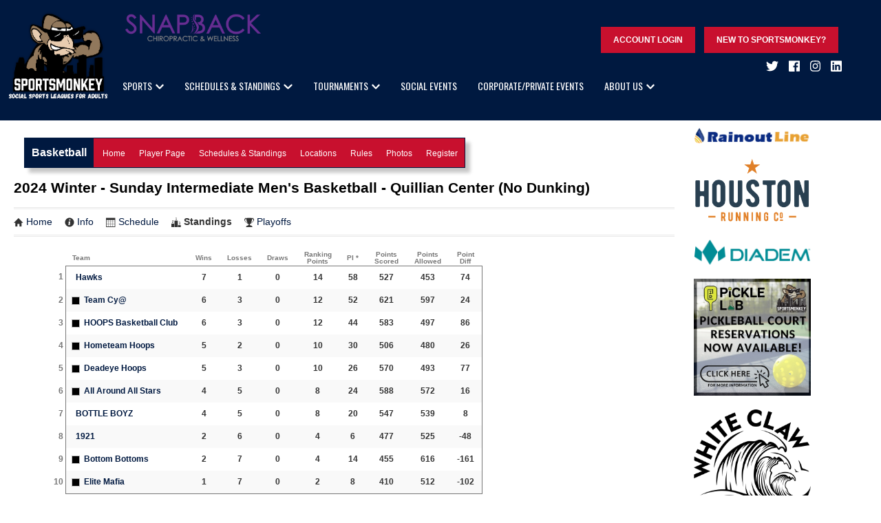

--- FILE ---
content_type: text/html; charset=UTF-8
request_url: https://www.sportsmonkey.com/league/69016/standings
body_size: 6876
content:
<!DOCTYPE html>
<html xmlns="http://www.w3.org/1999/xhtml" xmlns:og="http://opengraphprotocol.org/schema/" xmlns:fb="http://www.facebook.com/2008/fbml" xml:lang="en">

	<head>
		<meta http-equiv="Content-Type" content="text/html; charset=utf-8"/>
		
	<meta name="Keywords" content="Houston, TX, Basketball, Bowling, Flag Football, Indoor Volleyball, Kickball, Pickleball, Sand Volleyball, Softball, Sportsmonkey, Sportsmonkey"/>
	

	<meta name="Description" content="Team standings, rankings, and records for 2024 Winter - Sunday Intermediate Men&#039;s Basketball - Quillian Center (No Dunking)."/>
	

	<meta property="og:title" content="Sportsmonkey"/>
	

	<meta property="og:type" content="sports_league"/>
	

	<meta property="og:image" content="https://leaguelab-prod.s3.amazonaws.com/userimages/logos/org_770-1.png"/>
	

	<meta property="og:url" content="http://www.sportsmonkey.com/league/69016/standings"/>
	

	<meta property="og:ttl" content="345600"/>
	

	<meta property="og:site_name" content="Sportsmonkey"/>
	

	<meta property="og:description" content="Team standings, rankings, and records for 2024 Winter - Sunday Intermediate Men&#039;s Basketball - Quillian Center (No Dunking)."/>
	

	<meta property="og:email" content="info@sportsmonkey.com"/>
	

	<meta property="og:phone_number" content="(713) 522-0881"/>
	

	<meta property="og:latitude" content="29.646"/>
	

	<meta property="og:longitude" content="-95.494"/>
	

	<meta property="fb:admins"/>
	

	<meta name="viewport" content="width=device-width, initial-scale=1"/>
	

		
	<title>
		Basketball - Standings for 2024 Winter - Sunday Intermediate Men&#039;s Basketball - Quillian Center (No Dunking): Sportsmonkey - Houston, TX
	</title>

		
	<link rel="stylesheet" href="https://cdn.ckeditor.com/ckeditor5/45.0.0/ckeditor5-content.css"/>
	<link rel="stylesheet" href="https://cdn.ckeditor.com/ckeditor5-premium-features/45.0.0/cckeditor5-premium-features-content.css"/>

		<link rel="stylesheet" type="text/css" media="all" href="/static/css/flexslider.css"/>
		<link rel="stylesheet" type="text/css" media="all" href="/static/css/flexslider-ll.css"/>
		
			<link rel="stylesheet" type="text/css" media="all" href="/static/1.210.40/css/standings.css"/><link rel="stylesheet" type="text/css" media="all" href="/static/1.210.40/css/sponsors.css"/><link rel="stylesheet" type="text/css" media="all" href="/static/1.210.40/css/public.min.css"/><link rel="stylesheet" type="text/css" media="all" href="/static/1.210.40/css/sportsmonkey/main.css"/><link rel="stylesheet" type="text/css" media="all" href="/static/1.210.40/css/responsive.css"/><link rel="stylesheet" type="text/css" media="all" href="/static/1.210.40/css/sportsmonkey/responsive.css"/><link rel="stylesheet" type="text/css" media="all" href="/static/1.210.40/css/facebook.css"/><link rel="stylesheet" type="text/css" media="all" href="/orgstyles?v=1769105143"/>
		
			<link rel="stylesheet" type="text/css" media="print" href="/static/1.210.40/css/_print.css"/>
		
		<link href="https://fonts.googleapis.com/css?family=Roboto:400,700" rel="stylesheet" type="text/css"/>
		<link rel="SHORTCUT ICON" href="/static/1.210.40/graphics/sportsmonkey/favicon.png"/>
		<script src="https://use.fontawesome.com/releases/v5.6.3/js/all.js" integrity="sha384-EIHISlAOj4zgYieurP0SdoiBYfGJKkgWedPHH4jCzpCXLmzVsw1ouK59MuUtP4a1" crossorigin="anonymous"></script>
		<script src="https://code.jquery.com/jquery-3.3.1.min.js" integrity="sha256-FgpCb/KJQlLNfOu91ta32o/NMZxltwRo8QtmkMRdAu8=" crossorigin="anonymous"></script>
	</head>

	<body>
		
	<div id="responsiveHeader" data-sport="Basketball">
		
			<a href="/" id="responsiveMenuLogo">
				<img src="//leaguelab-prod.s3.amazonaws.com/userimages/logos/org_770-1.png" alt="Sportsmonkey"/>
			</a>
			
			<a href="#" id="responsiveMenuButton">
				<i class="fas fa-bars"></i>
			</a>
			<a href="/login" id="responsiveLoginButton" class="notLoggedIn">
				<i class="fas fa-user-circle"></i>
			</a>
			
		
	</div>

		<div id="header">
    <div class="mainLogo">
        <a href="/">
            <img src="//leaguelab-prod.s3.amazonaws.com/userimages/logos/org_770-1.png" alt="Players Sports Group" id="mainLogo"/>
        </a>
        <div id="headerAds">
    
        
	

    
        
	<div class="noprint themeAd" id="headerAd2">
		<a href="https://www.snapbackchiro.com/" target="_blank">
			<img src="//leaguelab-prod.s3.amazonaws.com/userimages/themes/770_3476-1.png" alt=""/>
		</a>
		
	</div>

    
        
	

    
</div>
    </div>
    <div class="navContainer">
        <div id="headerInner" class="header-top">
            <div class="inner">
                
                <div id="userLoginInset" class="notSignedIn">
                    <a href="/login" id="signInLink">Account LogIn</a>
                    <a href="/page/New-to-Sportsmonkey" id="newToLink">New To SportsMonkey?</a>
                </div>
                <br/>
                
	<div class="social">
		<li class="socialLink" style="position: relative; top: 3px;">
			<a href="https://twitter.com/sportsmonkeyhou?lang=en" target="_blank">
				<i class="fab fa-twitter" aria-hidden="true"></i>
			</a>
		</li>
		<li class="socialLink" style="position: relative; top: 3px;">
			<a href="https://www.facebook.com/SportsmonkeyHou/" target="_blank">
				<i class="fab fa-facebook" aria-hidden="true"></i>
			</a>
		</li>
		<li class="socialLink" style="position: relative; top: 3px;">
			<a href="https://www.instagram.com/sportsmonkeyhou/" target="_blank">
				<i class="fab fa-instagram" aria-hidden="true"></i>
			</a>
		</li>
        <li class="socialLink" style="position: relative; top: 3px;">
            <a href="https://www.linkedin.com/company/sportsmonkey" target="_blank">
                <i class="fab fa-linkedin" aria-hidden="true"></i>
            </a>
        </li>
    </div>

            </div>
        </div>
        <div class="header-bottom no-fade">
            <div class="inner">
                <div id="mainMenu">
                    <ul id="mainMenuLinks" class="menuLinks">
                        <li class="Sports" id="mainMenu_Sports">
                            
                                <a href="/leagues" class="mainMenuLink   pulldown    ">
                                        Sports<span class="chevron-down"><i class="fas fa-chevron-down"></i></span>
                                    </a>
                                
                                    
    <div class="hidden menuPulldown" id="allSportsMenu">
        <ul>
            <li>
                <a href="/sport/All_Sorts_Of_Sports">Backyard</a>
            </li><li>
                <a href="/sport/Basketball">Basketball</a>
            </li><li>
                <a href="/sport/Bowling">Bowling</a>
            </li><li>
                <a href="/sport/Flag_Football">Flag Football</a>
            </li><li>
                <a href="/sport/Indoor_Volleyball">Indoor Volleyball</a>
            </li><li>
                <a href="/sport/Kickball">Kickball</a>
            </li><li>
                <a href="/sport/Pickleball">Pickleball</a>
            </li><li>
                <a href="/sport/Sand_Volleyball">Sand Volleyball</a>
            </li><li>
                <a href="/sport/Soccer">Soccer</a>
            </li><li>
                <a href="/sport/Softball">Softball</a>
            </li>
        </ul>
    </div>

                                
                                    
                                
                                    
                                
                                    
                                
                                    
                            
                        </li><li class="SchedulesStandings" id="mainMenu_SchedulesStandings">
                            
                                <a href="/leagues?v=current" class="mainMenuLink    pulldown   ">
                                        Schedules &amp; Standings<span class="chevron-down"><i class="fas fa-chevron-down"></i></span>
                                    </a>
                                
                                    
                                
                                    
    <div class="hidden menuPulldown" id="allScheduleStandingsMenu">
        <ul>
            <li>
                <a href="/leagues?v=current&amp;sport=All_Sorts_Of_Sports">Backyard</a>
            </li><li>
                <a href="/leagues?v=current&amp;sport=Basketball">Basketball</a>
            </li><li>
                <a href="/leagues?v=current&amp;sport=Bowling">Bowling</a>
            </li><li>
                <a href="/leagues?v=current&amp;sport=Flag_Football">Flag Football</a>
            </li><li>
                <a href="/leagues?v=current&amp;sport=Indoor_Volleyball">Indoor Volleyball</a>
            </li><li>
                <a href="/leagues?v=current&amp;sport=Kickball">Kickball</a>
            </li><li>
                <a href="/leagues?v=current&amp;sport=Pickleball">Pickleball</a>
            </li><li>
                <a href="/leagues?v=current&amp;sport=Sand_Volleyball">Sand Volleyball</a>
            </li><li>
                <a href="/leagues?v=current&amp;sport=Soccer">Soccer</a>
            </li><li>
                <a href="/leagues?v=current&amp;sport=Softball">Softball</a>
            </li>
        </ul>
    </div>

                                
                                    
                                
                                    
                                
                                    
                            
                        </li><li class="Tournaments" id="mainMenu_Tournaments">
                            
                                <a href="/leagues" class="mainMenuLink     pulldown  ">
                                        Tournaments<span class="chevron-down"><i class="fas fa-chevron-down"></i></span>
                                    </a>
                                
                                    
                                
                                    
                                
                                    
    <div class="hidden menuPulldown" id="allTournamentsMenu">
        <ul>
            <li>
                <a href="/league/92190/details">White Claw Zero Pickle Fall Classic</a>
            </li><li>
                <a href="/league/82930/details">Kicking Balls &amp; Saving Paws</a>
            </li><li>
                <a href="/league/92424/details">Toys for Tots Coed Softball Tourney</a>
            </li>
        </ul>
    </div>

                                
                                    
                                
                                    
                            
                        </li><li class="SocialEvents" id="mainMenu_SocialEvents">
                            
                                <a href="/page/group-beach-trip" class="mainMenuLink      ">
                                        Social Events<span class="chevron-down"><i class="fas fa-chevron-down"></i></span>
                                    </a>
                                
                                    
                                
                                    
                                
                                    
                                
                                    
                                
                                    
                            
                        </li><li class="CorporatePrivateEvents" id="mainMenu_CorporatePrivateEvents">
                            
                                <a href="/page/corporate-events" class="mainMenuLink      ">
                                        Corporate/Private Events<span class="chevron-down"><i class="fas fa-chevron-down"></i></span>
                                    </a>
                                
                                    
                                
                                    
                                
                                    
                                
                                    
                                
                                    
                            
                        </li><li class="AboutUs" id="mainMenu_AboutUs">
                            
                                <a href="/page/About" class="mainMenuLink       pulldown">
                                        About Us<span class="chevron-down"><i class="fas fa-chevron-down"></i></span>
                                    </a>
                                
                                    
                                
                                    
                                
                                    
                                
                                    
                                
                                    
    <div class="hidden menuPulldown" id="allAboutUsMenu">
        <ul>
            <li>
                <a href="/page/New-to-Sportsmonkey">New to Sportsmonkey?</a>
            </li><li>
                <a href="/page/Staff">Meet The Team</a>
            </li><li>
                <a href="/page/faq">FAQ</a>
            </li><li>
                <a href="/page/freeagentfaq">Individual Registration FAQs</a>
            </li><li>
                <a href="/page/sponsor">Sponsorship Opportunities</a>
            </li><li>
                <a href="/page/join">Employment Opportunities</a>
            </li>
        </ul>
    </div>

                            
                        </li>
                    </ul>
                </div>
                
                    
                
            </div>
        </div>
    </div>
</div>
		
		<div id="mainPage" class="pageWidth sitepage ">
			
	
	


	
		
	

			
			
				<div id="pageContainer">
					
    <ul id="sportMenu" class="Basketball">
        <li class="title">
            <h2>Basketball</h2>
        </li>
        <li class="link ">
            <a href="/sport/Basketball">Home</a>
        </li><li class="link ">
            <a href="/player">Player Page</a>
        </li><li class="link ">
            <a href="/leagues?v=current&amp;sport=Basketball">Schedules &amp; Standings</a>
        </li><li class="link ">
            <a href="/location?sport=Basketball">Locations</a>
        </li><li class="link ">
            <a href="/page/Rules">Rules</a>
        </li><li class="link ">
            <a href="/gallery/1093">Photos</a>
        </li><li class="link ">
            <a href="/leagues?v=upcoming&amp;sport=Basketball">Register</a>
        </li>
    </ul>

					<div id="leagueStandings">
	<div class="sportTitle">
		<img src="/static/1.210.40/icons/traditional/basketball-title.gif" alt="Basketball Standings"/>
	</div>
	<h1 class="leagueTitle">2024 Winter - Sunday Intermediate Men&#039;s Basketball - Quillian Center (No Dunking)</h1>
	
	<ul class="league-links">
		<li>
			<a href="/league/69016">
				<span class="ll-icon-home"></span>Home
			</a>
		</li>
		<li>
			<a href="/league/69016/details">
				<span class="ll-icon-info"></span>Info
			</a>
		</li>
		<li>
			<a href="/league/69016/schedule">
				<span class="ll-icon-schedule"></span>Schedule
			</a>
		</li>
		<li class="active">
			<a href="/league/69016/standings">
				<span class="ll-icon-standings"></span>Standings
			</a>
		</li>
		<li class="playoffs">
			<a href="/league/69016/bracket">
				<span class="ll-icon-bracket"></span>Playoffs
			</a>
		</li>
		
		
	</ul>

	
	
	


	

		

		
		<table class="divisionStandings">
	<thead>
		<tr>
			<th class="teamRank">&nbsp;</th>
			<th class="teamName">Team</th>
			<th class="wld">Wins</th>
			<th class="wld">Losses</th>
			<th class="wld draw">
				Draws
			</th>
			<th class="">
				Ranking<br />Points			</th><th class="">
				PI *			</th><th class="">
				Points<br />Scored			</th><th class="">
				Points<br />Allowed			</th><th class="lastColumn">
				Point<br />Diff			</th>
		</tr>
	</thead>
	<tbody>
		
			
				<tr class="even first">
					<td class="teamRank">1</td>
					<td class="teamName">
						
	&nbsp;

						<a class="teamPageLink" href="/team/700926/Hawks">
							Hawks
						</a>						
					</td>
					<td class="wld">7</td>
					<td class="wld">1</td>
					<td class="wld draw">
						0
					</td>
					<td class="">
						14
					</td><td class="">
						58
					</td><td class="">
						527
					</td><td class="">
						453
					</td><td class="lastColumn">
						74
					</td>
				</tr>
			
		
			
				<tr class="odd">
					<td class="teamRank">2</td>
					<td class="teamName">
						
	<div align="left" class="teamColorSwatch_Small" style="background:#000000">&nbsp;</div>&nbsp;

						<a class="teamPageLink" href="/team/695675/Team-Cy">
							Team Cy@
						</a>						
					</td>
					<td class="wld">6</td>
					<td class="wld">3</td>
					<td class="wld draw">
						0
					</td>
					<td class="">
						12
					</td><td class="">
						52
					</td><td class="">
						621
					</td><td class="">
						597
					</td><td class="lastColumn">
						24
					</td>
				</tr>
			
		
			
				<tr class="even">
					<td class="teamRank">3</td>
					<td class="teamName">
						
	<div align="left" class="teamColorSwatch_Small" style="background:#000000">&nbsp;</div>&nbsp;

						<a class="teamPageLink" href="/team/695136/HOOPS-Basketball-Club-">
							HOOPS Basketball Club 
						</a>						
					</td>
					<td class="wld">6</td>
					<td class="wld">3</td>
					<td class="wld draw">
						0
					</td>
					<td class="">
						12
					</td><td class="">
						44
					</td><td class="">
						583
					</td><td class="">
						497
					</td><td class="lastColumn">
						86
					</td>
				</tr>
			
		
			
				<tr class="odd">
					<td class="teamRank">4</td>
					<td class="teamName">
						
	<div align="left" class="teamColorSwatch_Small" style="background:#000000">&nbsp;</div>&nbsp;

						<a class="teamPageLink" href="/team/695677/Hometeam-Hoops">
							Hometeam Hoops
						</a>						
					</td>
					<td class="wld">5</td>
					<td class="wld">2</td>
					<td class="wld draw">
						0
					</td>
					<td class="">
						10
					</td><td class="">
						30
					</td><td class="">
						506
					</td><td class="">
						480
					</td><td class="lastColumn">
						26
					</td>
				</tr>
			
		
			
				<tr class="even">
					<td class="teamRank">5</td>
					<td class="teamName">
						
	<div align="left" class="teamColorSwatch_Small" style="background:#000000">&nbsp;</div>&nbsp;

						<a class="teamPageLink" href="/team/699672/Deadeye-Hoops">
							Deadeye Hoops
						</a>						
					</td>
					<td class="wld">5</td>
					<td class="wld">3</td>
					<td class="wld draw">
						0
					</td>
					<td class="">
						10
					</td><td class="">
						26
					</td><td class="">
						570
					</td><td class="">
						493
					</td><td class="lastColumn">
						77
					</td>
				</tr>
			
		
			
				<tr class="odd">
					<td class="teamRank">6</td>
					<td class="teamName">
						
	<div align="left" class="teamColorSwatch_Small" style="background:#000000">&nbsp;</div>&nbsp;

						<a class="teamPageLink" href="/team/700845/All-Around-All-Stars">
							All Around All Stars
						</a>						
					</td>
					<td class="wld">4</td>
					<td class="wld">5</td>
					<td class="wld draw">
						0
					</td>
					<td class="">
						8
					</td><td class="">
						24
					</td><td class="">
						588
					</td><td class="">
						572
					</td><td class="lastColumn">
						16
					</td>
				</tr>
			
		
			
				<tr class="even">
					<td class="teamRank">7</td>
					<td class="teamName">
						
	&nbsp;

						<a class="teamPageLink" href="/team/691439/BOTTLE-BOYZ">
							BOTTLE BOYZ
						</a>						
					</td>
					<td class="wld">4</td>
					<td class="wld">5</td>
					<td class="wld draw">
						0
					</td>
					<td class="">
						8
					</td><td class="">
						20
					</td><td class="">
						547
					</td><td class="">
						539
					</td><td class="lastColumn">
						8
					</td>
				</tr>
			
		
			
				<tr class="odd">
					<td class="teamRank">8</td>
					<td class="teamName">
						
	&nbsp;

						<a class="teamPageLink" href="/team/701561/1921">
							1921
						</a>						
					</td>
					<td class="wld">2</td>
					<td class="wld">6</td>
					<td class="wld draw">
						0
					</td>
					<td class="">
						4
					</td><td class="">
						6
					</td><td class="">
						477
					</td><td class="">
						525
					</td><td class="lastColumn">
						-48
					</td>
				</tr>
			
		
			
				<tr class="even">
					<td class="teamRank">9</td>
					<td class="teamName">
						
	<div align="left" class="teamColorSwatch_Small" style="background:#000000">&nbsp;</div>&nbsp;

						<a class="teamPageLink" href="/team/701565/Bottom-Bottoms">
							Bottom Bottoms
						</a>						
					</td>
					<td class="wld">2</td>
					<td class="wld">7</td>
					<td class="wld draw">
						0
					</td>
					<td class="">
						4
					</td><td class="">
						14
					</td><td class="">
						455
					</td><td class="">
						616
					</td><td class="lastColumn">
						-161
					</td>
				</tr>
			
		
			
				<tr class="odd last">
					<td class="teamRank">10</td>
					<td class="teamName">
						
	<div align="left" class="teamColorSwatch_Small" style="background:#000000">&nbsp;</div>&nbsp;

						<a class="teamPageLink" href="/team/696347/Elite-Mafia">
							Elite Mafia
						</a>						
					</td>
					<td class="wld">1</td>
					<td class="wld">7</td>
					<td class="wld draw">
						0
					</td>
					<td class="">
						2
					</td><td class="">
						8
					</td><td class="">
						410
					</td><td class="">
						512
					</td><td class="lastColumn">
						-102
					</td>
				</tr>
			
		
		
		<tr class="hidden responsiveNote">
			<td>&nbsp;</td><td colspan="8"><span class="label">(Some statistics may be hidden for small screens)</span></td>
		</tr>
	</tbody>
</table>
	
	
		

		
	<div class="standingsFAQ">
		<div class="question">* PI = Power Index</div>
		<div class="answer">
			The Power Index is a strength-of-schedule metric that is calculated by summing the Ranking Points of each team's vanquished opponents.
		</div>
	</div>
	<div class="standingsFAQ">
		<div class="question">&ordm; Forfeits</div>
		<div class="answer">
			Parenthesized numbers indicate wins or losses by forfeit.
		</div>
		<div class="answer">
			When calculating Ranking Points, forfeits may be weighted differently than normal wins and losses.
		</div>
	</div>		
</div>
				</div>
				<div id="sidebar">
    
        
	<div class="noprint themeAd" id="sidebarAd1">
		<a href="https://rainoutline.com/search/dnis/2812054545" target="_blank">
			<img src="//leaguelab-prod.s3.amazonaws.com/userimages/themes/770_3482-1.png" alt="(281) 205-4545"/>
		</a>
		
	</div>

    
        
	<div class="noprint themeAd" id="sidebarAd2">
		<a href="https://www.houstonrunningco.com/" target="_blank">
			<img src="//leaguelab-prod.s3.amazonaws.com/userimages/themes/770_3485-5.png" alt=""/>
		</a>
		
	</div>

    
        
	<div class="noprint themeAd" id="sidebarAd3">
		<a href="https://diademsports.com/" target="_blank">
			<img src="//leaguelab-prod.s3.amazonaws.com/userimages/themes/770_3488-4.png" alt=""/>
		</a>
		
	</div>

    
        
	<div class="noprint themeAd" id="sidebarAd4">
		<a href="https://urldefense.com/v3/__https:/iondistrict.com/visit/pickle-lab/__;!!BuQPrrmRaQ!lI2rIQJbPVFTGIXSVf-jx6uNiauFPPRYg20asZpi4YeKImwS93yQNu3jiLEOFAnPBbaJq49yujOH4Nw_wloE1q_t3ed_$" target="_blank">
			<img src="//leaguelab-prod.s3.amazonaws.com/userimages/themes/770_3491-7.jpg" alt="Pickleball Courts available for reservations!"/>
		</a>
		
	</div>

    
        
	<div class="noprint themeAd" id="sidebarAd5">
		<a href="https://www.whiteclaw.com/products/12pk-variety" target="_blank">
			<img src="//leaguelab-prod.s3.amazonaws.com/userimages/themes/770_3494-3.png" alt=""/>
		</a>
		
	</div>

    
</div>
				<div class="clear"></div>
			
		</div>

		
		<div id="footerOuter">
	<div id="footer" class="pageWidth">
        <div class="footerColumn menu">
            <h4>Contact Us</h4>
            
            <p>
                Houston, TX 77035
            </p>

            <p>
                <a href="mailto:info@sportsmonkey.com">info@sportsmonkey.com</a>
            </p>
        </div>
		<div class="footerColumn menu">
            <h4>Sports Leagues</h4>
			<ul>
				<li>
					<a href="/leagues?sport=Basketball">Basketball</a>
				</li><li>
					<a href="/leagues?sport=Bowling">Bowling</a>
				</li><li>
					<a href="/leagues?sport=Flag_Football">Flag Football</a>
				</li><li>
					<a href="/leagues?sport=Indoor_Volleyball">Indoor Volleyball</a>
				</li><li>
					<a href="/leagues?sport=Kickball">Kickball</a>
				</li><li>
					<a href="/leagues?sport=Pickleball">Pickleball</a>
				</li><li>
					<a href="/leagues?sport=Sand_Volleyball">Sand Volleyball</a>
				</li><li>
					<a href="/leagues?sport=Soccer">Soccer</a>
				</li><li>
					<a href="/leagues?sport=Softball">Softball</a>
				</li>
			</ul>
		</div>
        <div class="footerColumn menu">
            <a href="https://ssia.us/" target="_blank"><img src="/static/1.210.40/graphics/sportsmonkey/ssia.png" alt="SSIA Member"/></a><br/>
            <br/>
            <div class="inner"><iframe style="width:250px;height:120px;border:1px solid #ccc;background-color:#FFFFFF;" src="https://a.statushare.com/embed/1/scrollVar3.php?d=2812054545&width=250" scrolling="no" frameborder="0"></iframe></div>
        </div>
        <div class="clear"></div>
        <br/>
        
	<div class="social">
		<li class="socialLink" style="position: relative; top: 3px;">
			<a href="https://twitter.com/sportsmonkeyhou?lang=en" target="_blank">
				<i class="fab fa-twitter" aria-hidden="true"></i>
			</a>
		</li>
		<li class="socialLink" style="position: relative; top: 3px;">
			<a href="https://www.facebook.com/SportsmonkeyHou/" target="_blank">
				<i class="fab fa-facebook" aria-hidden="true"></i>
			</a>
		</li>
		<li class="socialLink" style="position: relative; top: 3px;">
			<a href="https://www.instagram.com/sportsmonkeyhou/" target="_blank">
				<i class="fab fa-instagram" aria-hidden="true"></i>
			</a>
		</li>
        <li class="socialLink" style="position: relative; top: 3px;">
            <a href="https://www.linkedin.com/company/sportsmonkey" target="_blank">
                <i class="fab fa-linkedin" aria-hidden="true"></i>
            </a>
        </li>
    </div>

        <p class="copyright">
            &copy; 2026 Sportsmonkey<br/>
        </p>
        <div class="poweredBy">
            <a href="https://www.leaguelab.com/?ref=Sportsmonkey" target="_blank">
                Site Powered by League Lab
            </a>
        </div>
	</div>
</div>

		
	
	<div class="hidden draggablePopup" id="clickTip">
		<div class="handle">
			<div class="closeContainer">
				<a class="closeWindowButton" href="#"></a>
			</div>
		</div>
		
		<div class="body">
			<div>
			<h4></h4>
			<img id="clickTipLoader" alt="loading" src="/static/1.210.40/graphics/loader-image-30.gif"/>
			<div class="clickTipBody">
			</div>
			<a href="#" class="more">more info</a>
		</div>
		</div>
	</div>



		<script type="text/javascript" src="/static/1.210.40/js/public.min.js">
		</script><script type="text/javascript" src="/static/1.210.40/js/sportsmonkey/main.js">
		</script><script type="text/javascript" src="/static/1.210.40/js/responsive.js">
		</script><script type="text/javascript" src="/static/1.210.40/js/facebook.js">
		</script>
		<script type="text/javascript" src="/static/js/jquery.flexslider.js">
		</script>

		

		<script>
			// var banners = document.querySelectorAll('#adBanner1, #adBanner2, #adBanner3, #adBanner4, #adBanner5');
			// var toShow = banners[Math.floor(Math.random() * banners.length)];
			// toShow.style.display = "block";
		</script>

		
	<div id="fb-root" class="noAutoLogin"></div>
	<script>
	  window.fbAsyncInit = function() {
		FB.init({
		  appId  : "181906478489494",
		  status : true,
		  cookie : true,
		  xfbml  : true,
		  frictionlessRequests : true,
		  version: 'v2.3'
		});
		
		if(typeof LLFacebook != 'undefined')
		{
			LLFacebook.sdkLoaded();
		}
	  };

	  (function() {
		var e = document.createElement('script');
		e.src = document.location.protocol + '//connect.facebook.net/en_US/sdk.js';
		e.async = true;
		document.getElementById('fb-root').appendChild(e);
	  }());
	</script>
	<div class="hidden">
		<div id="fb-feedback">
	
		<div class="feedback autoLogin success">
			You have been signed-in via Facebook.
			Visit your <a href="/player">Player Page</a>
			to view your personalized info and manage your account.
		</div>
		<div class="feedback link success">
			Your Facebook account has been linked. The page will now refresh.
		</div>
		<div class="feedback unlink success">
			Your Facebook account association has been removed.
			<p>To complete the process, remove the app from your Facebook settings.</p>
		</div>
		<div class="feedback noAccount warning">
			Sorry, no account was found matching your Facebook user info.
			<ul>
				<li>
					If you have a site account already, sign in with your username (or email) and password, then visit your
					Player Page to link your Facebook account.
				</li>
				<li>
					If you do not have a site account yet, one will 
					be created upon your first registration or team invitation.
				</li>
			</ul>
		</div>
		<div class="feedback staffAccount warning">
			Sorry, to keep your site and player info safe,
			Admin and Staff accounts cannot sign in with Facebook.
		</div>
		<div class="feedback loginError error">
			Sorry, there was an error authenticating your Facebook account.
			<p>
				Feel free to try again, and be sure to grant the requested privileges.
			</p>
		</div>
		<div class="feedback inviteError error">
			Sorry, the Facebook invites could not be sent.
			<p>
				Feel free to try again, and be sure to grant the requested privileges.
			</p>
		</div>
		<div class="feedback unlinkError error">
			Sorry, there was an error unlinking your Facebook account.
			<p>
				Feel free to try again or contact us for assitance.
			</p>
		</div>
	
</div>
		
	<a href="#fb-user-chooser" id="fb-open-user-chooser" class="lightboxOpen"></a>
	<div id="fb-user-chooser">
		<h2>Which account would you like to use?</h2>
		<table>
			<thead>
				<tr>
					<th>Name</th>
					<th>Username</th>
					<th>Last Login</th>
					<th></th>
				</tr>
			</thead>
			<tbody>
			</tbody>
		</table>
		<p>These are the accounts with the same email address as your Facebook account (<span class="fb-email-address"></span>).</p>
		<p>
			If you'd like to use a different account, log into that account using 
			your email (or username) and password, then connect your Facebook account from your Player Page.
		</p>

		<p class="staffAccountNotice">
			<strong>*NOTE:</strong>
			In order to keep your site and player info safe,
			Admin and Staff accounts cannot be linked to Facebook.
		</p>

		<div class="cancelContainer">
			<a href="#" class="cancel">Cancel</a>
		</div>
		
	</div>

		
	<input type="hidden" readonly="readonly" name="reqToken" value="008c97b5f1381bccb5a896c10554bf1d" id="facebookToken"/>

	</div>

		

	
	
	
	<script>
		(function(i,s,o,g,r,a,m){i['GoogleAnalyticsObject']=r;i[r]=i[r]||function(){
		(i[r].q=i[r].q||[]).push(arguments)},i[r].l=1*new Date();a=s.createElement(o),
		m=s.getElementsByTagName(o)[0];a.async=1;a.src=g;m.parentNode.insertBefore(a,m)
		})(window,document,'script','//www.google-analytics.com/analytics.js','ga');

		ga('create', 'UA-652403-6', 'auto', 'leaguelab');
		ga('leaguelab.send', 'pageview');
	</script>

	
	<!--[if IE lte 9]><script type='text/javascript' src='/static/js/browser-warning.js'></script><![endif]-->


		
	
    <div class="WebShareApiV3 inviteLink" style="display:none;">
        <div class="content">
            
    <span class="close">&times;</span>

            
    <div class="shareFunLink">
        <div class="funLinkIconWrapper" style="display: none;">
            <img src="/static/1.210.40/graphics/funlink-icon.png" alt="FunLink" class="funLinkIcon"/>
        </div>
        <div class="textWrapper">
            <h2 class="contentTitle"></h2>
        </div>
        <div class="clear"></div>
        <hr/>
        <div class="contentText"></div>
    </div>

            
    <div class="targets">
        <a title="Share on Facebook" class="facebookColor" href="#" target="_blank"><i class="fab fa-facebook"></i></a>

        <a title="Share on Twitter" class="twitterColor" href="#" target="_blank"><i class="fab fa-twitter"></i></a>

        
        

        <a title="Share via Email" class="emailColor" href="#"><i class="fas fa-envelope"></i></a>
    </div> 

            
    <div class="copyLink">
        <div class="joinUrl" style="display:none;"></div> 
        <span></span>
        <a href="#" class="copyLinkAnchor">COPY</a>
        <div class="copiedFeedback" style="display: none;">The link has been copied to your clipboard</div>
    </div>

        </div>
    </div>


	</body>
</html>

--- FILE ---
content_type: text/html
request_url: https://a.statushare.com/embed/1/scrollVar3.php?d=2812054545&width=250
body_size: 2539
content:
<!doctype html>
<html>
<head>
    <script language="javascript">
        var pausecontent=new Array();

        pausecontent[0]='<img src=//rainoutline.com/images/red25.png class=si><div class=sc><h1>Softball Katy City Park</h1><p>Ext 22 &nbsp;&nbsp;&nbsp;Updated 23 hours ago</p></div><img src=//rainoutline.com/images/red25.png class=si><div class=sc><h1>Flag Football Quillian</h1><p>Ext 3 &nbsp;&nbsp;&nbsp;Updated 9 days ago</p></div>';
pausecontent[1]='<img src=//rainoutline.com/images/green25.png class=si><div class=sc><h1>Fall Creek</h1><p>Ext 20 &nbsp;&nbsp;&nbsp;Updated 12 days ago</p></div><img src=//rainoutline.com/images/red25.png class=si><div class=sc><h1>Sand Volleyball Third Coast</h1><p>Ext 9 &nbsp;&nbsp;&nbsp;Updated over 30 days ago</p></div>';
pausecontent[2]='<img src=//rainoutline.com/images/red25.png class=si><div class=sc><h1>Pickleball - Pickle Lab</h1><p>Ext 6 &nbsp;&nbsp;&nbsp;Updated over 30 days ago</p></div><img src=//rainoutline.com/images/red25.png class=si><div class=sc><h1>Pickleball - Pickleball Social</h1><p>Ext 1 &nbsp;&nbsp;&nbsp;Updated over 30 days ago</p></div>';
pausecontent[3]='<img src=//rainoutline.com/images/red25.png class=si><div class=sc><h1>Soccer Quillian</h1><p>Ext 27 &nbsp;&nbsp;&nbsp;Updated over 30 days ago</p></div><img src=//rainoutline.com/images/red25.png class=si><div class=sc><h1>Softball - Feld Park</h1><p>Ext 10 &nbsp;&nbsp;&nbsp;Updated over 30 days ago</p></div>';
pausecontent[4]='<img src=//rainoutline.com/images/red25.png class=si><div class=sc><h1>Softball Memorial 1</h1><p>Ext 18 &nbsp;&nbsp;&nbsp;Updated over 30 days ago</p></div><img src=//rainoutline.com/images/red25.png class=si><div class=sc><h1>Flag Football Memorial Park</h1><p>Ext 24 &nbsp;&nbsp;&nbsp;Updated over 30 days ago</p></div>';
pausecontent[5]='<img src=//rainoutline.com/images/red25.png class=si><div class=sc><h1>Softball Memorial 2 and 3</h1><p>Ext 7 &nbsp;&nbsp;&nbsp;Updated over 30 days ago</p></div><img src=//rainoutline.com/images/red25.png class=si><div class=sc><h1>Softball - TC Jester Park</h1><p>Ext 30 &nbsp;&nbsp;&nbsp;Updated over 30 days ago</p></div>';
pausecontent[6]='<img src=//rainoutline.com/images/green25.png class=si><div class=sc><h1>Kickball Lawrence Park</h1><p>Ext 4 &nbsp;&nbsp;&nbsp;Updated over 30 days ago</p></div><img src=//rainoutline.com/images/red25.png class=si><div class=sc><h1>Softball - Cleveland Park</h1><p>Ext 17 &nbsp;&nbsp;&nbsp;Updated over 30 days ago</p></div>';
pausecontent[7]='<img src=//rainoutline.com/images/red25.png class=si><div class=sc><h1>Kickball - Memorial #1</h1><p>Ext 23 &nbsp;&nbsp;&nbsp;Updated over 30 days ago</p></div><img src=//rainoutline.com/images/red25.png class=si><div class=sc><h1>Kickball Hennessy Park</h1><p>Ext 5 &nbsp;&nbsp;&nbsp;Updated over 30 days ago</p></div>';
pausecontent[8]='<img src=//rainoutline.com/images/red25.png class=si><div class=sc><h1>Flag Football New Territory</h1><p>Ext 26 &nbsp;&nbsp;&nbsp;Updated over 30 days ago</p></div><img src=//rainoutline.com/images/green25.png class=si><div class=sc><h1>Kickball - Harper\'s Landing</h1><p>Ext 19 &nbsp;&nbsp;&nbsp;Updated over 30 days ago</p></div>';
pausecontent[9]='<img src=//rainoutline.com/images/red25.png class=si><div class=sc><h1>Flag Football - Agnes Moffitt</h1><p>Ext 33 &nbsp;&nbsp;&nbsp;Updated over 30 days ago</p></div><img src=//rainoutline.com/images/red25.png class=si><div class=sc><h1>Flag Football Lawrence Park</h1><p>Ext 2 &nbsp;&nbsp;&nbsp;Updated over 30 days ago</p></div>';
pausecontent[10]='<img src=//rainoutline.com/images/green25.png class=si><div class=sc><h1>Back Yard League</h1><p>Ext 14 &nbsp;&nbsp;&nbsp;Updated over 30 days ago</p></div><img src=//rainoutline.com/images/red25.png class=si><div class=sc><h1>Pickleball - Bumpy Pickle</h1><p>Ext 8 &nbsp;&nbsp;&nbsp;Updated over 30 days ago</p></div>';
pausecontent[11]='<img src=//rainoutline.com/images/green25.png class=si><div class=sc><h1>Kickball - Montie Beach</h1><p>Ext 12 &nbsp;&nbsp;&nbsp;Updated over 30 days ago</p></div><img src=//rainoutline.com/images/green25.png class=si><div class=sc><h1>Sand Volleyball Sideout</h1><p>Ext 32 &nbsp;&nbsp;&nbsp;Updated over 30 days ago</p></div>';
pausecontent[12]='<img src=//rainoutline.com/images/green25.png class=si><div class=sc><h1>Softball - Settegast Park</h1><p>Ext 28 &nbsp;&nbsp;&nbsp;Updated over 30 days ago</p></div>';

        /***********************************************
         * Pausing up-down scroller- © Dynamic Drive (www.dynamicdrive.com)
         * This notice MUST stay intact for legal use
         * Visit http://www.dynamicdrive.com/ for this script and 100s more.
         ***********************************************/

        function pausescroller(content, divId, divClass, delay){
            this.content=content //message array content
            this.tickerid=divId //ID of ticker div to display information
            this.delay=delay //Delay between msg change, in miliseconds.
            this.mouseoverBol=0 //Boolean to indicate whether mouse is currently over scroller (and pause it if it is)
            this.hiddendivpointer=1 //index of message array for hidden div
            document.write('<div id="'+divId+'" class="'+divClass+'" style="position: relative; overflow: hidden;"><div class="innerDiv" style="position: absolute; width: 100%" id="'+divId+'1">'+content[0]+'</div><div class="innerDiv" style="position: absolute; width: 100%; visibility: hidden" id="'+divId+'2">'+content[1]+'</div></div>')
            var scrollerinstance=this
            if (window.addEventListener) //run onload in DOM2 browsers
                window.addEventListener("load", function(){scrollerinstance.initialize()}, false)
            else if (window.attachEvent) //run onload in IE5.5+
                window.attachEvent("onload", function(){scrollerinstance.initialize()})
            else if (document.getElementById) //if legacy DOM browsers, just start scroller after 0.5 sec
                setTimeout(function(){scrollerinstance.initialize()}, 500)
        }

        // -------------------------------------------------------------------
        // initialize()- Initialize scroller method.
        // -Get div objects, set initial positions, start up down animation
        // -------------------------------------------------------------------

        pausescroller.prototype.initialize=function(){
            this.tickerdiv=document.getElementById(this.tickerid)
            this.visiblediv=document.getElementById(this.tickerid+"1")
            this.hiddendiv=document.getElementById(this.tickerid+"2")
            this.visibledivtop=parseInt(pausescroller.getCSSpadding(this.tickerdiv))
//set width of inner DIVs to outer DIV's width minus padding (padding assumed to be top padding x 2)
            this.visiblediv.style.width=this.hiddendiv.style.width=this.tickerdiv.offsetWidth-(this.visibledivtop*2)+"px"
            this.getinline(this.visiblediv, this.hiddendiv)
            this.hiddendiv.style.visibility="visible"
            var scrollerinstance=this
            document.getElementById(this.tickerid).onmouseover=function(){scrollerinstance.mouseoverBol=1}
            document.getElementById(this.tickerid).onmouseout=function(){scrollerinstance.mouseoverBol=0}
            if (window.attachEvent) //Clean up loose references in IE
                window.attachEvent("onunload", function(){scrollerinstance.tickerdiv.onmouseover=scrollerinstance.tickerdiv.onmouseout=null})
            setTimeout(function(){scrollerinstance.animateup()}, this.delay)
        }


        // -------------------------------------------------------------------
        // animateup()- Move the two inner divs of the scroller up and in sync
        // -------------------------------------------------------------------

        pausescroller.prototype.animateup=function(){
            var scrollerinstance=this
            if (parseInt(this.hiddendiv.style.top)>(this.visibledivtop+5)){
                this.visiblediv.style.top=parseInt(this.visiblediv.style.top)-5+"px"
                this.hiddendiv.style.top=parseInt(this.hiddendiv.style.top)-5+"px"
                setTimeout(function(){scrollerinstance.animateup()}, 50)
            }
            else{
                this.getinline(this.hiddendiv, this.visiblediv)
                this.swapdivs()
                setTimeout(function(){scrollerinstance.setmessage()}, this.delay)
            }
        }

        // -------------------------------------------------------------------
        // swapdivs()- Swap between which is the visible and which is the hidden div
        // -------------------------------------------------------------------

        pausescroller.prototype.swapdivs=function(){
            var tempcontainer=this.visiblediv
            this.visiblediv=this.hiddendiv
            this.hiddendiv=tempcontainer
        }

        pausescroller.prototype.getinline=function(div1, div2){
            div1.style.top=this.visibledivtop+"px"
            div2.style.top=Math.max(div1.parentNode.offsetHeight, div1.offsetHeight)+"px"
        }

        // -------------------------------------------------------------------
        // setmessage()- Populate the hidden div with the next message before it's visible
        // -------------------------------------------------------------------

        pausescroller.prototype.setmessage=function(){
            var scrollerinstance=this
            if (this.mouseoverBol==1) //if mouse is currently over scoller, do nothing (pause it)
                setTimeout(function(){scrollerinstance.setmessage()}, 100)
            else{
                var i=this.hiddendivpointer
                var ceiling=this.content.length
                this.hiddendivpointer=(i+1>ceiling-1)? 0 : i+1
                this.hiddendiv.innerHTML=this.content[this.hiddendivpointer]
                this.animateup()
            }
        }

        pausescroller.getCSSpadding=function(tickerobj){ //get CSS padding value, if any
            if (tickerobj.currentStyle)
                return tickerobj.currentStyle["paddingTop"]
            else if (window.getComputedStyle) //if DOM2
                return window.getComputedStyle(tickerobj, "").getPropertyValue("padding-top")
            else
                return 0
        }
    </script>
    <style>
        body {margin:0;padding:0;color:#000000;}
        #pscroller1{
            height: 60px;
            padding:3px 5px 0 5px;
        }
        .scrollclass{ //class to apply to the scroller(s) if desired
        }
        .si {float:left;margin-bottom:3px;}
        .sc { margin: 0 0 3px 29px;padding:0;font-family:Arial,sans-serif;height:27px;overflow:hidden; }
        .sc h1 {margin:0;padding:0;font-size:15px;font-weight:bold;line-height:14px;white-space:nowrap;overflow:hidden;}
        .sc p {margin:0;padding:0;font-size:11px;font-style:italic;font-color:#cccccc;}
    </style>
</head>
<body>

<div style="width: 250px;cursor:pointer;" onclick="window.open('//rainoutline.com/search/dnis/2812054545');">
    <div style="width:200px;text-align:center;font-family:Arial,sans-serif;line-height:16px;">
        <img src="//rainoutline.com/images/logo25x176.png" width="176" height="25" alt="Rainout Line">
        <br><strong>(281) 205-4545</strong>
        <br><span style="font-size:12px;color:#666;"><em>View on-line or get the free apps!</em></span>    </div>
    <script type="text/javascript">new pausescroller(pausecontent, "pscroller1", "scollclass", 2500)</script>
</div>


</body>
</html>


--- FILE ---
content_type: text/css
request_url: https://www.sportsmonkey.com/static/1.210.40/css/sportsmonkey/main.css
body_size: 2426
content:
@import url("https://fonts.googleapis.com/css2?family=Oswald:wght@300;400&display=swap");
body {
  background: #fff; }

.sportTitle {
  display: none; }

#header {
  margin: 0;
  padding: 10px;
  background-color: #001940;
  font-family: "Oswald", sans-serif;
  color: #fff; }
  #header .mainLogo {
    display: inline-block;
    vertical-align: bottom;
    width: 150px;
    position: relative; }
    #header .mainLogo img {
      width: 150px;
      height: auto; }
    #header .mainLogo #headerAds {
      position: absolute;
      top: 10px;
      left: 165px;
      width: 500px;
      z-index: 100; }
      #header .mainLogo #headerAds div {
        display: inline-block;
        margin: 0 7px; }
        #header .mainLogo #headerAds div a img {
          height: 40px;
          width: auto; }
  #header .navContainer {
    display: inline-block;
    vertical-align: bottom;
    width: calc(100% - 200px); }
    #header .navContainer .header-top {
      background: #001940;
      text-align: right;
      height: 75px;
      color: #fff; }
      #header .navContainer .header-top .virtual {
        text-transform: uppercase;
        border: 2px solid #fff;
        padding: 4px 8px; }
        #header .navContainer .header-top .virtual:hover {
          text-decoration: none;
          border-color: #ddd;
          color: #ddd; }
      #header .navContainer .header-top #userLoginInset, #header .navContainer .header-top #aboutMenu {
        position: relative;
        text-align: right;
        padding-top: 15px; }
        #header .navContainer .header-top #userLoginInset div, #header .navContainer .header-top #aboutMenu div {
          display: inline-block;
          margin: 0 5px;
          color: #ccc; }
      #header .navContainer .header-top #aboutMenu {
        display: none; }
      #header .navContainer .header-top .social li {
        margin-left: 12px;
        color: #fff; }
      #header .navContainer .header-top a {
        color: #fff; }
      #header .navContainer .header-top .welcome.link {
        display: none; }
    #header .navContainer .header-bottom {
      height: 55px;
      width: 100%;
      position: relative;
      text-align: left;
      background-color: #001940; }
      #header .navContainer .header-bottom #mainMenu {
        position: relative;
        z-index: 100; }
        #header .navContainer .header-bottom #mainMenu > ul li {
          height: 30px;
          line-height: 30px;
          display: inline-block; }
          #header .navContainer .header-bottom #mainMenu > ul li.sports {
            padding-right: 10px;
            margin-right: -5px; }
            #header .navContainer .header-bottom #mainMenu > ul li.sports i {
              border: solid #eee;
              border-width: 0 3px 3px 0;
              display: inline-block;
              padding: 3px;
              position: relative;
              left: -8px;
              top: -2px; }
            #header .navContainer .header-bottom #mainMenu > ul li.sports .down {
              transform: rotate(45deg);
              -webkit-transform: rotate(45deg); }
          #header .navContainer .header-bottom #mainMenu > ul li a {
            border: 0;
            color: #fff;
            text-transform: uppercase;
            text-decoration: none;
            padding: 0 15px;
            font-size: 14px;
            font-family: "Oswald", sans-serif; }
            #header .navContainer .header-bottom #mainMenu > ul li ahover {
              background-color: #C8102E; }
            #header .navContainer .header-bottom #mainMenu > ul li a .chevron-down {
              display: none; }
            #header .navContainer .header-bottom #mainMenu > ul li a.pulldown .chevron-down {
              padding-left: 5px;
              display: inline-block; }
          #header .navContainer .header-bottom #mainMenu > ul li div.menuPulldown {
            position: absolute;
            text-align: left;
            margin-top: 10px;
            padding: 5px 5px;
            width: 250px;
            border-top: 0;
            z-index: 99999;
            background-color: #001940; }
            #header .navContainer .header-bottom #mainMenu > ul li div.menuPulldown li {
              display: block;
              border-top: #fff 1px solid; }
              #header .navContainer .header-bottom #mainMenu > ul li div.menuPulldown li:hover {
                background-color: #C8102E; }
              #header .navContainer .header-bottom #mainMenu > ul li div.menuPulldown li a {
                display: block;
                color: #fff;
                text-decoration: none; }
                #header .navContainer .header-bottom #mainMenu > ul li div.menuPulldown li a:hover {
                  background-color: #C8102E; }

.siteContent {
  width: 100% !important; }
  .siteContent .body {
    width: 100% !important; }
    .siteContent .body p {
      width: 100% !important; }

#mainPage {
  position: relative;
  background: #fff;
  margin: 0 10px 10px 10px; }
  #mainPage #pageContainer {
    padding: 10px;
    width: calc(100% - 300px);
    min-width: 280px;
    display: inline-block;
    vertical-align: top; }
  #mainPage #sidebar {
    width: 180px;
    padding: 10px;
    display: inline-block;
    vertical-align: top;
    text-align: center; }
    #mainPage #sidebar .themeAd {
      margin: 0 0 20px 0; }
      #mainPage #sidebar .themeAd a img {
        width: 170px;
        height: auto; }
  #mainPage #homePageTop {
    text-align: center; }
    #mainPage #homePageTop .monkeySports {
      margin: 0px auto; }
      #mainPage #homePageTop .monkeySports .monkeySport {
        margin: 0 20px;
        display: inline-block;
        vertical-align: top; }
        #mainPage #homePageTop .monkeySports .monkeySport img {
          width: 140px;
          height: auto; }
    #mainPage #homePageTop h2 {
      font-family: "Oswald", sams-serif;
      font-weight: 300;
      font-size: 36px;
      line-height: 36px; }
  #mainPage #homePageBottom {
    width: 100%;
    margin-bottom: 30px;
    text-align: center; }
    #mainPage #homePageBottom .newsletter {
      margin: 25px auto;
      text-align: center;
      border: #C8102E 2px solid;
      padding: 30px 10px;
      display: inline-block;
      max-width: 90%; }
      #mainPage #homePageBottom .newsletter #newsletterSignup {
        background: #fff;
        margin: 5px auto;
        font-size: 18px; }
        #mainPage #homePageBottom .newsletter #newsletterSignup h2 {
          font-family: "Oswald", sams-serif;
          font-weight: 300;
          font-size: 30px;
          line-height: 36px; }
        #mainPage #homePageBottom .newsletter #newsletterSignup form {
          color: #000;
          text-transform: uppercase;
          text-align: center;
          margin: 0 auto;
          margin-top: 5px; }
          #mainPage #homePageBottom .newsletter #newsletterSignup form span {
            display: inline-block;
            font-size: 14px;
            text-transform: none;
            text-align: left;
            font-family: 'Arial', sans-serif;
            text-decoration: none; }
          #mainPage #homePageBottom .newsletter #newsletterSignup form input[type=text] {
            background: #fff;
            border: #333 1px solid;
            color: #333;
            padding: 6px 25px;
            border-top-left-radius: 2px;
            border-bottom-left-radius: 2px;
            width: 250px;
            height: 36px; }
          #mainPage #homePageBottom .newsletter #newsletterSignup form input[type=submit] {
            background: #C8102E;
            border: 0;
            font-weight: bold;
            font-size: 14px;
            padding: 6px 25px;
            text-transform: uppercase;
            color: #fff;
            border-top-right-radius: 2px;
            border-bottom-right-radius: 2px;
            cursor: pointer;
            height: 48px;
            font-family: 'Oswald', sans-serif; }
            #mainPage #homePageBottom .newsletter #newsletterSignup form input[type=submit]:hover {
              background: #444;
              color: #fff; }
  #mainPage #homePageContentContainer {
    padding-top: 15px; }
  #mainPage #homepageContent {
    display: inline-block;
    vertical-align: top;
    width: 100%;
    margin-top: 25px; }
    #mainPage #homepageContent > div {
      width: 100%; }
    #mainPage #homepageContent .componentRow {
      max-width: 100%;
      width: 100%;
      border: 0; }
      #mainPage #homepageContent .componentRow .component {
        width: 100%; }
    #mainPage #homepageContent .editPageLink {
      margin: 15px 0; }

#sliderOuterContainer {
  overflow: hidden;
  background-color: #001940; }
  #sliderOuterContainer .slide {
    width: 90%; }
    #sliderOuterContainer .slide a {
      display: flex;
      flex-direction: column; }
      #sliderOuterContainer .slide a img {
        width: 100%;
        height: auto;
        flex: 1; }
    #sliderOuterContainer .slide img {
      width: 100%;
      height: auto; }

#footerOuter {
  background: #C8102E;
  border: 0;
  margin-top: 0;
  padding-bottom: 20px;
  text-align: center; }
  #footerOuter #footer {
    padding: 15px;
    margin: 0px auto; }
    #footerOuter #footer p, #footerOuter #footer a {
      font-size: 18px;
      color: #fff; }
    #footerOuter #footer a {
      text-decoration: none; }
    #footerOuter #footer .footerColumn {
      display: inline-block;
      margin: 15px;
      vertical-align: top;
      min-width: 250px;
      text-align: left; }
      #footerOuter #footer .footerColumn h4 {
        color: #fff;
        margin-bottom: 20px;
        font-size: 32px;
        line-height: 64px;
        text-transform: uppercase;
        font-family: 'Oswald', sans-serif;
        border-top: #fff 1px solid;
        border-bottom: #fff 1px solid; }
    #footerOuter #footer #mainLogo {
      max-height: 100px;
      margin-bottom: 24px;
      position: relative; }
    #footerOuter #footer #footerSocialLinks {
      margin: 15px 0; }
    #footerOuter #footer #llInfo {
      float: none;
      position: relative;
      text-align: left;
      margin-top: 15px; }
    #footerOuter #footer .social {
      margin: 12px 0 15px; }
      #footerOuter #footer .social li {
        margin-right: 12px; }
        #footerOuter #footer .social li:hover {
          color: #C8102E; }
    #footerOuter #footer .poweredBy {
      text-align: center; }

#sportIconRow {
  display: none; }

.whiteBox.pageWidth {
  width: inherit;
  padding: 0; }

.social li {
  list-style: none;
  display: inline-block; }
  .social li a {
    color: #222;
    font-size: 18px; }
    .social li a:hover {
      color: #C8102E; }

.weather a {
  font-size: 28px;
  color: #000;
  margin-left: 20px;
  position: relative;
  top: 5px; }
  .weather a:hover {
    color: #C8102E; }

#userLoginInset #signInLink, #userLoginInset #newToLink {
  border: 0;
  background-color: #C8102E;
  color: #fff;
  padding: 12px 18px;
  margin: 5px;
  font-weight: bold;
  font-size: 12px;
  text-transform: uppercase; }
  #userLoginInset #signInLink:hover, #userLoginInset #newToLink:hover {
    background: #C8102E;
    text-decoration: none;
    color: #fff; }

#sportMenu {
  display: inline-block;
  margin: 15px;
  border: #001940 1px solid;
  background: #C8102E;
  -webkit-box-shadow: 7px 7px 5px 0px rgba(0, 0, 0, 0.22);
  -moz-box-shadow: 7px 7px 5px 0px rgba(0, 0, 0, 0.22);
  box-shadow: 7px 7px 5px 0px rgba(0, 0, 0, 0.22); }
  #sportMenu li.title {
    background: #001940;
    font-weight: bold;
    line-height: 22px; }
    #sportMenu li.title h2 {
      color: #fff;
      font-size: 16px; }
  #sportMenu li {
    display: inline-block;
    padding: 10px; }
    #sportMenu li a {
      color: #fff; }

h1, h2, h3, h4, h5, h6 {
  font-family: 'Oswals', sans-serif; }

#snapwidgetContainer {
  font-size: 24px;
  line-height: 20px;
  margin-top: 25px;
  margin-bottom: 25px; }
  #snapwidgetContainer .clear {
    margin-bottom: 15px; }
  #snapwidgetContainer .left {
    color: #888;
    font-size: 22px; }
    #snapwidgetContainer .left > span {
      font-size: 16px;
      position: relative;
      top: -2px; }
  #snapwidgetContainer .right {
    font-size: 14px;
    color: #444;
    float: right;
    font-weight: bold;
    position: relative;
    top: 2px; }
  #snapwidgetContainer iframe {
    border: none;
    overflow: hidden;
    width: 100%;
    height: 244px; }

div.componentRow,
div.component.size_3 {
  width: 100% !important; }

div.component.size_2 {
  width: 65% !important; }

div.component.size_1 {
  width: 31% !important; }

.sportpage div.componentRow,
.sportpage div.component.size_3 {
  width: 100% !important; }
.sportpage div.component.size_2 {
  width: 64% !important; }
.sportpage div.component.size_1 {
  width: 30% !important; }

div.two-one,
div.one-two,
div.one-one-one {
  background: none; }


--- FILE ---
content_type: text/css
request_url: https://www.sportsmonkey.com/static/1.210.40/css/sportsmonkey/responsive.css
body_size: 2062
content:
#responsiveLoginButton {
  background: 0;
  font-size: 28px;
  color: #222;
  margin-top: -2px; }
  #responsiveLoginButton span {
    text-transform: uppercase;
    font-size: 9px;
    position: absolute;
    bottom: -17px;
    left: -6px;
    font-weight: bold; }

#responsiveMenuButton {
  background: 0;
  font-size: 28px;
  color: #222;
  margin-top: -2px; }

#responsiveHeader {
  border-bottom: 3px solid #001940;
  background-color: #001940; }
  #responsiveHeader i {
    color: #fff; }
  #responsiveHeader #responsiveMenuLogo {
    z-index: 99999;
    position: fixed;
    margin: 8px 0 0 9px; }
    #responsiveHeader #responsiveMenuLogo img {
      max-height: 50px; }

#responsiveMenu, #responsivePlayerMenu, #responsiveSportMenu {
  top: 63px !important; }

body #responsiveHeader {
  background-color: #001940; }
  body #responsiveHeader i {
    color: #fff; }

body #responsiveMenuButton,
body #responsiveLoginButton {
  color: #fff; }
  body #responsiveMenuButton.active,
  body #responsiveLoginButton.active {
    background-image: none; }
  body #responsiveMenuButton.loggedIn,
  body #responsiveLoginButton.loggedIn {
    background-image: none; }

@media only screen and (max-width: 850px) {
  body {
    background: #fff; }

  #header, #sidebar, #sportIconRow {
    display: none; }

  #mainPage {
    padding: 0 10px;
    text-align: left;
    min-height: 0;
    margin: 0.5rem 0; }

  #sliderContainer, #sliderOuterContainer, #slider, ul.slides li {
    position: relative;
    top: auto;
    left: auto;
    float: none;
    width: auto;
    height: auto;
    max-width: 940px; }

  #sliderContainer {
    margin: 0;
    padding: 0;
    border: 0; }

  #slider li img {
    max-width: 100%; }

  #homePageTagline {
    background: #3b6f48;
    -webkit-border-radius: 3px;
    -moz-border-radius: 3px;
    -ms-border-radius: 3px;
    -o-border-radius: 3px;
    border-radius: 3px;
    padding: 0.5rem 0;
    font-size: 1rem;
    margin: 1rem 0; }

  #homePageTop div.componentRow div.component.size_1 {
    width: 30%; }

  #homePagePromoBox {
    padding: 0;
    border-bottom: 1px solid #ccc;
    padding-bottom: 1rem; }

  #homePageInternalAd img {
    max-width: 100%; }

  #homePageUpcomingLeagues, #homePageUpcomingEvents {
    width: 45%; }

  #homePageSocial .titleBar {
    display: none; }

  #homePageSocial {
    text-align: center;
    width: 420px;
    margin: 2rem auto; }

  #homePageSocial div {
    margin: 1rem 0; }

  #homePageSocial .instagramContainer::before {
    content: "Players Sports Group on Instagram";
    background: #3b6f48;
    padding: .25rem .75rem;
    color: white;
    -webkit-border-radius: 3px;
    -moz-border-radius: 3px;
    -ms-border-radius: 3px;
    -o-border-radius: 3px;
    border-radius: 3px; }

  #footerOuter #footer .footerColumn,
  #footerOuter #footer .footerColumn.contact {
    margin-left: 1rem; }
    #footerOuter #footer .footerColumn li,
    #footerOuter #footer .footerColumn.contact li {
      margin-top: 0.6rem; }

  #llInfo, #copyright {
    margin: 0 1rem; }

  #footerBanner {
    max-width: 100%;
    padding: 0 0.5rem; } }
@media only screen and (max-width: 767px) {
  #homePageTop div.componentRow div.component.size_1,
  #homePageUpcomingLeagues, #homePageUpcomingEvents {
    border: 0; }

  #homePageTop {
    margin-bottom: 0; }

  #homePageTop #homePageContentContainer .componentRow .component.size_1 {
    padding-top: .75rem;
    border-top: 1px solid #eee;
    margin-bottom: .75rem; }

  #homePageTop #homePageContentContainer .componentRow #component_1_1 {
    border-top: double #eee; }

  #homePageTop #homePageContentContainer .componentRow #component_1_3 {
    border-bottom: double #eee;
    padding-bottom: 1rem;
    margin-bottom: 0; }

  #homePageUpcomingLeagues, #homePageUpcomingEvents {
    border-top: 1px solid #eee;
    padding-top: 1rem;
    margin: 1rem 0; }

  #homePageUpcomingLeagues {
    border-top: double #eee; }

  .monkeySports .monkeySport {
    margin: 0 10px !important; }
    .monkeySports .monkeySport img {
      width: 50px !important; }

  #homePageTagline {
    padding: 1rem; }

  .footerColumn li, .footerColumn h4 {
    margin: 1rem 0; }
  .footerColumn a {
    font-size: 1.1rem; } }
@media only screen and (max-width: 568px) {
  body {
    padding-top: 0; }

  #homePageTagline {
    display: none; }

  #homePageInternalAd {
    margin: 1.0rem 0; }

  #homePagePromoBox {
    border-bottom: 1px solid #eee; }

  #homePageSocial {
    width: auto;
    margin: 0; }

  #homePageSocial .instagramContainer, #homePageSocial .facebookContainer {
    display: none; }

  #homePageUpcoming {
    min-width: 100%;
    margin: 0 auto; }

  /* NEW STYLES */
  html, body {
    max-width: 100%;
    overflow-x: hidden; }

  .sportpage #pageContainer {
    width: 100% !important; }

  .monkeySports .monkeySport {
    margin: 0 10px !important; }
    .monkeySports .monkeySport img {
      width: 50px !important; }

  #sportMenu {
    display: none !important; }

  #mainPage {
    padding: 0; }
    #mainPage.sitepage {
      padding: 65px 10px 25px;
      margin-top: 50px; }
    #mainPage.sitepage.sportpage {
      padding: 15px 10px 25px;
      margin-top: 10px; }
    #mainPage #responsiveSportMenu {
      display: none; }
    #mainPage #sportMenuSection .title {
      margin-left: 0;
      width: 100%;
      display: block; }
    #mainPage #sportMenuSection .links {
      float: none; }
      #mainPage #sportMenuSection .links .link {
        float: none;
        margin-left: 0;
        margin-right: 25px;
        margin-bottom: 15px;
        color: #001940; }
        #mainPage #sportMenuSection .links .link a {
          color: #001940; }
    #mainPage #homepageContent {
      width: 100%; }
      #mainPage #homepageContent > div {
        width: 100%;
        margin-left: 0; }
    #mainPage #homePageTop #sliderOuterContainer {
      width: 100%;
      border: 0;
      border-radius: 0;
      height: auto; }
    #mainPage #homepageSponsors {
      display: none; }
    #mainPage #homePageBottom #bottomPromo {
      width: 95%;
      margin: 10px 10px 0; }
    #mainPage #homePageBottom .homepage-promo {
      margin-left: 10px;
      margin-top: 15px;
      margin-right: 0px;
      width: 94%; }
      #mainPage #homePageBottom .homepage-promo .image {
        width: 95%; }
    #mainPage #homePageVideo {
      width: 95%;
      margin: 10px 10px 0; }
    #mainPage #homePageContentContainer {
      padding: 0; }
      #mainPage #homePageContentContainer #homepageContent {
        width: 95%;
        margin: 10px 10px 15px; }
        #mainPage #homePageContentContainer #homepageContent .component {
          width: 100%; }

  #banner {
    height: auto;
    top: -10px;
    line-height: 58px;
    margin-bottom: 5px; }
    #banner h3 {
      top: 120px;
      font-size: 28px; }
    #banner .slide img {
      max-height: 300px;
      object-fit: cover; }
    #banner .flex-direction-nav {
      bottom: 50px; }

  .footerColumn {
    display: none; }

  #mainPage #homePageTop {
    margin-top: 61px; }
    #mainPage #homePageTop #promoLinks {
      height: auto; }
      #mainPage #homePageTop #promoLinks a {
        width: 100%;
        display: inline-block;
        float: none;
        border: 0;
        margin-bottom: 5px; }

  #subPromo {
    margin-top: 20px; }
    #subPromo > p {
      display: none; }
    #subPromo a {
      margin: 10px auto; }
      #subPromo a:first-of-type {
        margin-right: 0 !important;
        margin-top: 45px; }

  #mainPage #homePageBottom h3 {
    width: 92%;
    margin: 45px auto 25px; }
  #mainPage #homePageBottom .left {
    width: 100%;
    margin: 0 auto; }
    #mainPage #homePageBottom .left > div {
      box-shadow: 0;
      width: 92%;
      margin: 0 auto; }
  #mainPage #homePageBottom .right {
    display: none; }

  #snapwidgetContainer {
    width: 92%;
    margin: 0 auto;
    overflow: hidden; }

  #sponsors {
    width: 92%;
    margin: 45px auto 45px; }
    #sponsors > #icons {
      width: 100%; }
      #sponsors > #icons img {
        max-width: 22%;
        margin-right: 6px; }

  #sponsors > #testimonial {
    display: none; }

  .footerColumn.menu {
    display: none; }

  .footerColumn.contact {
    display: none; }

  .footerColumn.extra {
    display: none; }

  #footerOuter {
    padding: 20px 0; }
    #footerOuter .social {
      display: block;
      text-align: center;
      margin-bottom: 40px; }
    #footerOuter .copyright {
      display: block;
      text-align: center; }

  #newsletterSignup {
    width: 100%;
    padding: 20px 0;
    position: relative;
    height: auto; }
    #newsletterSignup form {
      width: 100%; }
      #newsletterSignup form > span {
        display: block;
        text-align: center;
        margin-bottom: 25px; }
      #newsletterSignup form > input[type=text] {
        width: 75%;
        margin: 0 auto;
        clear: both;
        display: block;
        border-radius: 2px; }
      #newsletterSignup form > input[type=submit] {
        width: 88%;
        margin: 0 auto;
        clear: both;
        display: block;
        border-radius: 2px;
        margin-top: 10px; }

  #adBanner {
    height: 95px; }
    #adBanner > a {
      height: 95px; }
      #adBanner > a img {
        max-width: 100%;
        height: 95px; }

  #snapwidgetContainer iframe {
    height: 65px; }

  #sportBanner {
    margin-top: 60px;
    margin-bottom: -50px; }
    #sportBanner .inner {
      width: 100%;
      height: auto;
      line-height: 55px;
      padding-top: 230px;
      padding-left: 10px;
      padding-right: 10px; }
      #sportBanner .inner a {
        float: left;
        padding: 3px 20px;
        margin-top: 10px;
        display: block; } }


--- FILE ---
content_type: text/css;charset=UTF-8
request_url: https://www.sportsmonkey.com/orgstyles?v=1769105143
body_size: 1494
content:
/*----------------------
	global
------------------------*/

	a{	color: #001940;	}
	#mainMenu li#menu_HomeLink a{	background-color:#001940;	}
	/*#eventsMenu h4.upcomingEventName{	background-color:#001940;	}*/
	.linkColor,.link-color { color: #001940; }
	.linkColorBG { background: #001940; }
	
/*----------------------
	schedule page
------------------------*/
	div.doubleHeaders{ color:#001940;}
	
	div.public table.scheduleTable a.hover{
		background:#001940;
	}


/*----------------------
	available / current / archived selectors
------------------------*/
	ul.availCurrentArchive li.active{
		border: 2px solid #001940;
		border-right: 3px solid #001940;
		border-bottom: 3px solid #001940;	
	}
	ul.availCurrentArchive li:hover{
		border-bottom: 3px solid #001940;	
	}

/*----------------------
	(upcoming) league display
------------------------*/
	div.dayChart li.current,div#dayFilterBox ul li.current,div#dayFilterBox li#filter_AllDays.current,div#yearFilter li.current{
		/*border:1px solid #001940;
		background:#001940;
		background-image:none;*/
		border:1px solid #6e6e6e;
		background:#6e6e6e;
		background-image:none;
	}
	div.detailedInfo h4{ color:#001940;}
	div.emptyResult {border:2px solid #001940;}
	table.divisionDetails tr td.divisionName{color:#001940;}
	div#sportFilterBox img.current{ border:2px solid #6e6e6e;	}



/*----------------------
	archives
------------------------*/	

	
/*----------------------
	team page
------------------------*/
	h1.teamTitle span{ color:#001940;	}

/*----------------------
	locations page
------------------------*/
	#locationList li{	color:#001940;	}
	#sponsorList li{	color:#001940;	}

/*-----------------------
	forms
--------------------------*/
	img.requiredField, img.requiredIfVisible{ background:#001940;	}


/*-----------------------
	photo gallery
--------------------------*/
	#thumbnails img.current{
		border:3px solid #001940;
		margin-left:-2px;
		margin-top:-2px;
	}

/*-----------------------
	forums
--------------------------*/
	div.postInfo span.author{ color:#001940;}

/*-------------------------
	cap lounge
--------------------------*/
	#captainsLoungeContainer div.teamName h3{ color:#001940;}

/*-------------------------
	MOBILE
--------------------------*/
	#responsiveHeader{ background-color:#c92522; }
	#responsiveMenu, #responsivePlayerMenu, #responsiveSportMenu{
		background-color:#b30f0c;
	}
	.responsiveMenuToggle.active, .responsiveMenuToggle:hover{
		background-color:#9e0000;
	}

/*--------------------------
	FANCY BUTTONS
---------------------------*/
	.btn-org{
		color: #fff !important;
		background-color: #001940;
		background-image: -webkit-gradient(linear, left top, left bottom, from(#051e45), to(#000f36));
		background-image: -webkit-linear-gradient(top, #051e45, #000f36);
		background-image: -moz-linear-gradient(top, #051e45, #000f36);
		background-image: -ms-linear-gradient(top, #051e45, #000f36);
		background-image: -o-linear-gradient(top, #051e45, #000f36);
		background-image: linear-gradient(top, #051e45, #000f36);
		filter: progid:DXImageTransform.Microsoft.gradient(GradientType=0,StartColorStr='#051e45', EndColorStr='#000f36');
		border-color: #00001e;
	}
	.btn-org:hover, .btn-org:focus, .btn-org:active, .btn-org.active{
		background-color: #00001e;
		border-color: #00000d;
		background-image: none;
	}
	.btn-org.disabled, .btn-org.disabled:hover, 
	.btn-org.disabled:focus, .btn-org.disabled:active,
	.btn-org.disabled.active, .btn-org[disabled], 
	.btn-org[disabled]:hover, .btn-org[disabled]:focus,
	.btn-org[disabled]:active, .btn-org[disabled].active, 
	fieldset[disabled] .btn-org, fieldset[disabled] .btn-org:hover, 
	fieldset[disabled] .btn-org:focus, fieldset[disabled] .btn-org:active,
	fieldset[disabled] .btn-org.active{
		background: #c5c3c3 !important;
		border-color: [#c5c3c3]; 
	}
	.buttonSmall, .buttonLarge{
		background-color: #001940;
		border-color:#001940;
		color: #fff;
		text-decoration:none;
		border-width:3px;
		border-style:solid;
		font-style: normal;
		font-weight: 700;
		border-radius: 2px;
		-moz-border-radius: 2px;
		-webkit-border-radius: 2px;
		letter-spacing: 0.3px;
		text-transform: uppercase;
		text-align:center;
		display:inline-block;
	}
	.buttonSmall{
		font-size: 12px;
		padding:8px 17px;
	}
	.buttonLarge{
		font-size: 14px;
		padding:23px 45px;
		
	}
	.buttonLarge:active, .buttonLarge:visited, .buttonSmall:active, .buttonSmall:visited {
		color: #fff;
		text-decoration:none;
	}
	.buttonLarge:hover, .buttonLarge:focus, .buttonSmall:hover, .buttonSmall:focus {
		color:#001940;
		background-color:#fff;
		text-decoration:none;
	}
/*--------------------------
	League Listings
---------------------------*/

	.league-listing .league-name:hover {
		color: #001940;
	}

/**
*	Dynamic styles for the SportsMonkey theme.
*	Sometimes theme options, particularly colors, affect the site styles.
*	This file is used to implement those (and only those) styles.
*/

/**
*	Examples
*/
#someElement{
	background:#001940;
}
#otherElement{
	background:[ColorOne];
	border:1px solid [ColorOne-303030];	/*	darkens ColorOne  */
}

